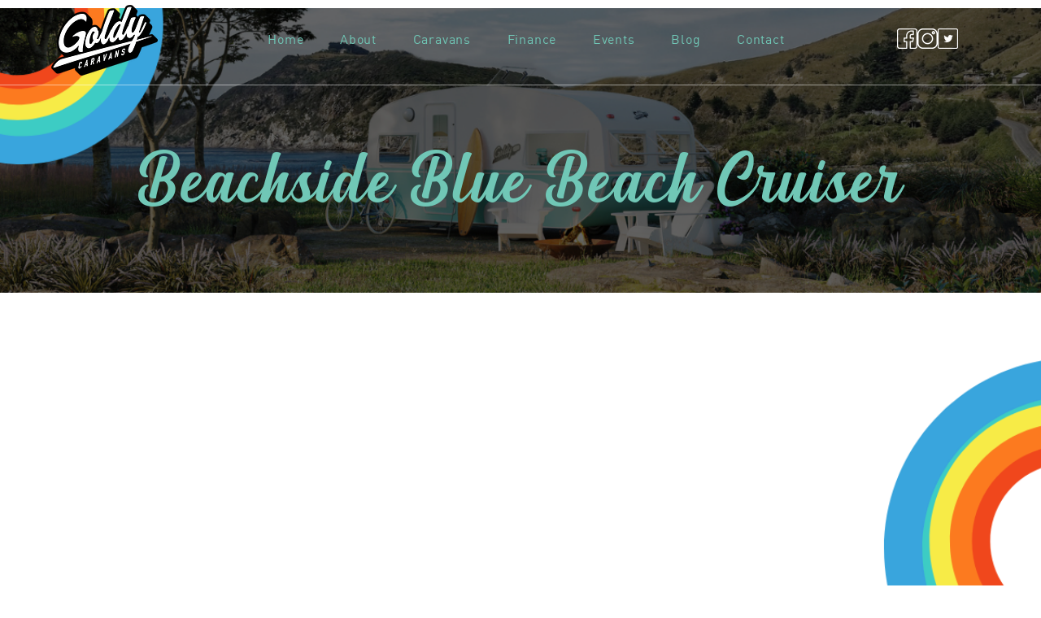

--- FILE ---
content_type: application/javascript
request_url: https://static.parastorage.com/services/wix-thunderbolt/dist/thunderbolt-components-registry.174af3c5.chunk.min.js
body_size: 237
content:
"use strict";(self.webpackJsonp__wix_thunderbolt_app=self.webpackJsonp__wix_thunderbolt_app||[]).push([[2545],{23277:(e,t,n)=>{n.r(t),n.d(t,{ComponentsRegistryError:()=>o.c,ComponentsRegistryErrorTypes:()=>o.l,createComponentsRegistryCSR:()=>s});const r=(0,n(8338).Iq)({host:"thunderbolt"});const s=(0,n(61737).i)(r);var o=n(99623)},40983:(e,t,n)=>{n.d(t,{K:()=>s});const r="client";function s({host:e,cached:t}){return`create_registry_${e}_${r}${t?"_cached":""}`}},56900:(e,t,n)=>{n.d(t,{S:()=>s});var r=n(86109);const s=e=>{if(e?.(r.Vw)){const e=window.Sentry;return t=>new e.Hub(new e.BrowserClient(t))}}},61737:(e,t,n)=>{n.d(t,{i:()=>c});var r=n(76904);var s=n(40983),o=n(56900);const i=(0,s.K)({host:"viewer"});function c(e){return async function({runAndReport:t}){window.componentsRegistry&&await window.componentsRegistry.runtimeReady;const n=window.componentsRegistry?.runtime,s=window.viewerModel.componentsLibrariesTopology||[],c=function(){const e=window.viewerModel.experiments;return t=>(0,r.k)(t,e)}(),a=await t(i,()=>e({options:{useScriptsInsteadOfEval:!0,usePartialManifests:!0},mode:"lazy",modes:{mobui:"eager"},libraries:[...n?.libraries||[],...s],isExperimentOpen:c,getSentryClient:(0,o.S)(c)}));let p=null;return{getComponentsLibrariesAPI:()=>({getComponents:()=>a.getComponentsLoaders(),getAllComponentsLoaders:async()=>(p||(p=a.ensureManifestsAreLoaded()),await p,a.getComponentsLoaders())}),getRegistryAPI:()=>a}}}},86109:(e,t,n)=>{n.d(t,{DL:()=>s,Vw:()=>r,b0:()=>o});const r="specs.thunderbolt.componentsRegistrySentry";function s(e){return Object.entries(e).reduce((e,[,t])=>({...e,...Object.entries(t).reduce((e,[t,n])=>{const r=t.split(".").pop()??t;return{...e,[r]:n}},{})}),{})}function o(e){return Object.keys(e).filter(t=>e[t].skinParams).reduce((t,n)=>({...t,[n]:e[n].skinParams}),{})}},99623:(e,t,n)=>{var r;n.d(t,{c:()=>s,l:()=>r}),function(e){e.INVALID_ARGUMENTS="INVALID_ARGUMENTS",e.INITIALIZATION_ERROR="INITIALIZATION_ERROR",e.COMPONENT_LOADING_ERROR="COMPONENT_LOADING_ERROR"}(r||(r={}));class s extends Error{constructor(e,t,n){super(e),this.name=t,this.errorType=n}}}}]);
//# sourceMappingURL=https://static.parastorage.com/services/wix-thunderbolt/dist/thunderbolt-components-registry.174af3c5.chunk.min.js.map